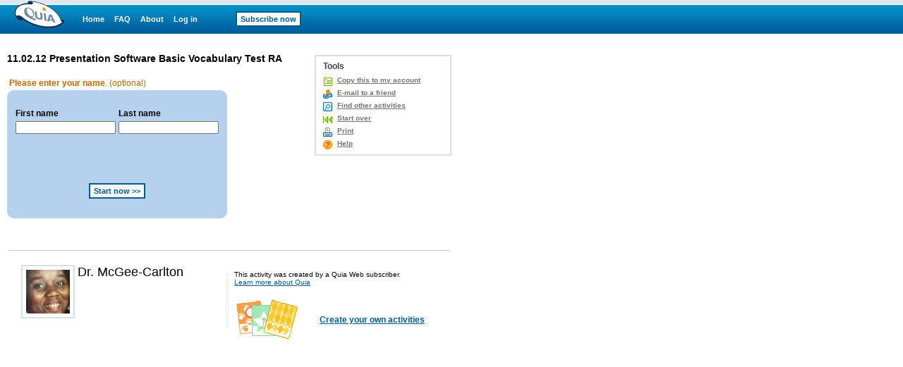

--- FILE ---
content_type: text/html;charset=utf-8
request_url: https://www.quia.com/quiz/3961246.html
body_size: 3243
content:
<!-- class quia.activities.quiz.QuizStartPage -->

<html><head>
<!-- BEGIN HEADER SECTION -->
<link href="/css/quia.css" rel="stylesheet" type="text/css" />
<STYLE type=text/css>
BODY, TABLE, TD, TH { FONT-FAMILY:Verdana, Arial, Helvetica; }
A:visited { FONT-FAMILY:Verdana, Arial, Helvetica; }
A B P I { FONT-FAMILY:Verdana, Arial, Helvetica; }
input, textarea, select { font-size:11px;FONT-FAMILY:Verdana, Arial, Helvetica; }
 .color-red { background-color: #F5CFD2}
 .color-green { background-color: #CFE9C7}
</STYLE>
<META NAME="keywords" CONTENT="short answer, online quiz, online test, multiple choice, online assessment, free games, online education, online games, learning, education">
<meta http-equiv="content-type" content="text/html; charset=utf-8">
<META HTTP-EQUIV="Pragma" CONTENT="no-cache">
<title>Quia - 11.02.12 Presentation Software Basic Vocabulary Test  RA</title>
<script type='text/javascript' src='/yui2.9.0/yahoo-dom-event/yahoo-dom-event.js'></script>
<script type='text/javascript' src='/static/quia/util/quia_20090514.js'></script>
<script type="text/javascript">
tagWhereYFromJava = 'whereY';
function runOnLoadFunctions(fieldName) {
var whereY = -1;
getWhereYandScroll(fieldName, whereY);
}

function runOnSubmitFunctions(curForm) {
  saveScrollCoordinates(curForm);
}
</script>
<!-- END HEADER SECTION -->
</head>
<body bgcolor="#FFFFFF" LEFTMARGIN="0" RIGHTMARGIN="0" TOPMARGIN="0" MARGINWIDTH="0" MARGINHEIGHT="0"link="#0000cc" vlink="#0000cc" alink="#0000cc" text="#000000" >
<table border=0 cellspacing=0 cellpadding=0 width="100%" height="100%">
<tr><td align="left" valign="top">
<div id="quiaBlueTopNav"><a id="quiaBlueTopNavLogo" href="/web"></a><a href="/web" class="bannerlink" style="margin-left:25px">Home</a>
<a href="/faq.html" class="bannerlink">FAQ</a>
<a href="/findout.html" class="bannerlink">About</a>
<a href="/instructorZone?rand=605774407" class="bannerlink">Log in</a>
<a href="/subscription" class="bannerlink bannerlinkbutton" style="margin-left:54px;">Subscribe now</a>
</div><div id="special_msg_div" style="visibility:hidden; display:none;"></div>
<script type="text/javascript">
messageDivNameFromJava = 'special_msg_div';
hideSpecialCookieFromJava = 'quia_hide_special_msg_cookie';
bannerTypeFromJava = '1';
SpecialTagBannerFromJava = 'tag_message_banner_type';
getSpecialMessage();
</script>
</td></tr>
<tr>
<td align="left" valign="top" id="qwbody">
<table cellspacing=0 cellpadding=0 border=0 width=600><tr><td>
<form id="playGamePgDrawFm" name="quiaForm" method="post" action="/quiz/3961246.html?AP_rand=1526751900" style="margin:0;">
<INPUT TYPE="hidden" NAME="AP_skipLoginPage" VALUE="true"><input type=hidden name=AP_continuePlay value=true><INPUT TYPE="hidden" NAME="playStart" VALUE="3961246"><INPUT TYPE="hidden" NAME="courseObjectId" VALUE="-1"><INPUT TYPE="hidden" NAME="classId" VALUE="-1"><INPUT TYPE="hidden" NAME="activityId" VALUE="12939492"><INPUT TYPE="hidden" NAME="bookPageId" VALUE="-1"><INPUT TYPE="hidden" NAME="bookCustomizationId" VALUE="-1"><INPUT TYPE="hidden" NAME="mode" VALUE="0"><INPUT TYPE="hidden" NAME="c_registrarId" VALUE="-1"><table border=0 cellpadding=0 cellspacing=0 width=620>
<tr>
<td width=255 height=17><img border=0 src=/img/spacer.gif width=1 height=1></td>
<td width=150><img border=0 src=/img/spacer.gif width=1 height=1></td>
<td width=15><img border=0 src=/img/spacer.gif width=1 height=1></td>
<td width=200><img border=0 src=/img/spacer.gif width=1 height=1></td>
</tr>
<tr>
<td colspan=2 valign=top>
<h1 class="quia_standard_medium_bold">
11.02.12 Presentation Software Basic Vocabulary Test  RA</h1>
<p class="quia_standard">
</p>
<div style="position:relative;width:100%;height:5px;"><!-- --></div><table border="0" cellpadding="3" cellspacing="0" width=420>
<tr>
<td class="quia_standard"><font color="#CC6600"><b>Please enter your name</b>. (optional)</font></td>
</tr>
</table>
<table width="300" border=0 cellpadding=0 cellspacing=0 bgcolor="#B6D1EE">
  <tr>
    <td width=10 height=10 bgcolor=B6D1EE> <img src=/img/web/instructor-zone/import_data/upperleft.gif width=10 height=10 alt=></td>
    <td height=10 bgcolor=B6D1EE><img src=/img/spacer.gif width=1 height=1></td>
    <td width=10 bgcolor=B6D1EE> <img src=/img/web/instructor-zone/import_data/upperright.gif width=10 height=10 alt=></td>
  </tr>
  <tr>
    <td width=10><img src=/img/spacer.gif width=1 height=1> </td>
    <td>
      <table width="100%" border="0" cellspacing="0" cellpadding="2">
        <tr class="quia_standard">
          <td><br><b>First name</b></td>
          <td><br><b>Last name</b></td>
        </tr>
        <tr>
          <td><INPUT TYPE="text" NAME="tag_quiz_first_name" VALUE="" SIZE="21" MAXLENGTH="100" ></td>
          <td><INPUT TYPE="text" NAME="tag_quiz_last_name" VALUE="" SIZE="21" MAXLENGTH="100" ></td>
        </tr>
      </table>
<p>&nbsp;</p>
<p align="center">
<br><INPUT TYPE="submit" NAME="tagStartQuiz" VALUE="Start now &gt;&gt;"  onclick="if(window.disableAllSubmitButtons){return disableAllSubmitButtons(this, event)}" class="quia_web_button"><br>
<br>
</p></td>
    <td width=10><img src=/img/spacer.gif width=1 height=1> </td>
  </tr>
  <tr>
    <td width=10 bgcolor=B6D1EE> <img src=/img/web/instructor-zone/import_data/downleft.gif width=10 height=10 alt=></td>
    <td height=10 bgcolor=B6D1EE><img src=/img/spacer.gif width=1 height=1></td>
    <td width=10 bgcolor=B6D1EE> <img src=/img/web/instructor-zone/import_data/downright.gif width=10 height=10 alt=></td>
  </tr>
</table>
<br>
</td>
<td></td>
<td valign=top align=right style="padding-left:10px;">
<div style="position:relative;width:100%;height:3px;"><!-- --></div><div id="toolMenuDv" style="background:#FFFFFF;border:2px solid #D8DFE6;float:right;margin:0 0 10px 5px;text-align:left;white-space:nowrap;width:190px;">
<div class="h2class" style="padding:7px 10px 0 10px;">Tools</div>
<ul class="qia" style="padding:5px 10px;"><li class="qia" id="copyToAcct"><a href="/servlets/quia.web.QuiaWebManager?tagModuleType=30100&rand=7810335&tagActivityId=12939492&goto=https%3A%2F%2Fwww.quia.com%2Fquiz%2F3961246.html&tagSpecifiedTab=6&tagSpecifiedSubMenuTab=0&tagLinkFromPlayPage=true&tagIsAddToAccount=true">Copy this to my account</a></li>
<li class=qia id=emailToFriend><a href="/servlets/quia.activities.common.SendEmail?activityId=12939492&rand=1260440531">E-mail to a friend</a></li><li class=qia id=findOtherAct><a href="/shared/">Find other activities</a></li>
<li class=qia id=startOver><a href="https://www.quia.com/quiz/3961246.html">Start over</a></li>
<li class=qia id=toolsPrint><a href="/servlets/quia.worksheet.WSManager?tagActivityId=12939492&tagPageTypeCode=quiz" onclick="printWorksheet=window.open('','printWorksheet','width=640,height=450,screenX=75,screenY=75,resizable=yes,scrollbars=yes,toolbar=yes,menubar=yes,location=no,alwaysraised');printWorksheet.focus();" target="printWorksheet">Print</a></li><li class=qia id=toolsHelp><a href="/helpquiz.html" onclick="window1901507640=window.open('','window1901507640','width=680,height=470,screenX=75,screenY=75,resizable=yes,scrollbars=yes,toolbar=yes,menubar=yes,location=no,alwaysraised');window1901507640.focus();" target="window1901507640">Help</a></li></ul></div></td>
</tr>
<tr>
<td height=15 colspan=4><img border=0 src=/img/spacer.gif width=1 height=1></td>
</tr>
</table><!-- END CREATOR TITLE SECTION -->
</form>
<table id="playGamePgFtrHr" style="width:100%;margin-top:10px;" cellpadding="0"><tr bgcolor=#CCCCCC>
<td height="1"><img border=0 src=/img/spacer.gif width=1 height=1></td></tr></table><table id="playGamePgDrawIdDisclaimerTbl" border="0" cellpadding="0" cellspacing="0" width="100%"><tr>
<td width=20><img border=0 src=/img/spacer.gif width=1 height=1></td>
<td width=290 valign=top><br><table id="miniProfile" border=0 cellspacing=0 cellpadding="0">
<tr>
<td align=left valign=top width="80" style="padding:0;">
<div style="display: block; background-color: #FFFFFF; padding: 5px; border: 2px solid #D8DFE6; width: 62px; height: 62px;"><img src="/files/profile_photos/17036688_306608536/127072977_307212527.jpg" style="display:block;border:none;width: 62px; height: 62px;"/>
</div></td>
<td align=left valign=top width="210" style="padding:0;">
<table id="miniProfileTxt" width="205" border=0 cellspacing=0 cellpadding="0">
<tr><td class="quia_standard_large"><div class="miniProfileDv">Dr. McGee-Carlton</div></td></tr>
<tr><td><div style="position:relative;width:100%;height:10px;"><!-- --></div></td></tr>
</table>
</td></tr>
</table>
</td>
<td valign=middle width=4 height="100%;">
<div style="height:75px;width:2px;padding:0;margin:0;border:1px solid #EAEAEA;"><!-- --></div>
</td>
<td valign=middle><br><table border=0 cellpadding=8 cellspacing=0 width="306">
<tr>
<td valign=middle class="quia_standard_small" colspan=2>This activity was created by a Quia Web subscriber.
<br><a href="/findout.html" style="color:#005B9A">Learn more about Quia</a>
</td>
</tr><tr>
<td valign=middle class="quia_standard"><img src="/img/web/instructor-zone/action-icon/activities_collage.gif">
</td>
<td valign=middle class="quia_standard"><a href="/createYourOwnActivities.html" style="color:#005B9A"><b>Create your own activities</b></a>
</td>
</tr>
</table>
</td>
</tr>
</table>
</td></tr></table></td></tr>
</table>
<script type="text/javascript">
  (function() {
    var addAnalyticsToPage = function() {
      var gaq = window['_gaq'] || [];
      gaq.push(['_setAccount', 'UA-18268683-5']);
      gaq.push(['_setDomainName', 'quia.com']);
      gaq.push(['_gat._anonymizeIp']);
      gaq.push(['_trackPageview']);
      
      window._gaq = gaq;
      var isSecure = document.location && 'https:' === document.location.protocol;
      var ga = document.createElement('script'); ga.type = 'text/javascript';
      ga.async = true;
      ga.src = (isSecure ? 'https://ssl' : 'http://www') + '.google-analytics.com/ga.js';
      var s = document.getElementsByTagName('script')[0];
      s.parentNode.insertBefore(ga, s);
    };
    
    if (/quia\.com/.test(document.location.href)) {
      addAnalyticsToPage();
    }
  }());
</script>
<script type='text/javascript' src='/script/alttxt/alttxt.js'></script>
</body>
</html>
